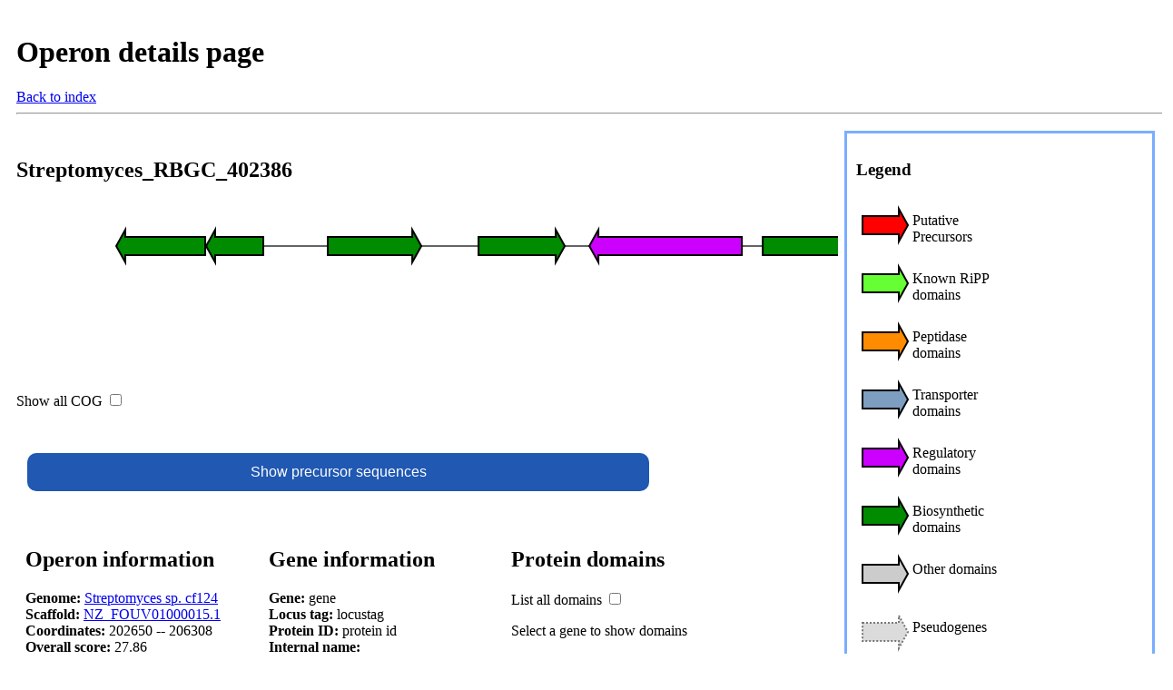

--- FILE ---
content_type: text/html
request_url: http://decrippter.bioinformatics.nl/decrippter_mild/Operons/Filtered/Streptomyces_RBGC_402386/Streptomyces_RBGC_402386.html
body_size: 12845
content:
<!DOCTYPE html>
<html>
<head>
<link rel="stylesheet" href="../../../../data/html_files/html_operon.css"></head>
<body>
<div id='head' style="width:100%;float:left;">
<h1>Operon details page</h1>
<a href="../../../Index.html">Back to index</a><hr>
</div>
<div id="operon" style="width:70%;float:left;">
<h2>Streptomyces_RBGC_402386</h2><div id="" style="overflow-y:auto; height:180px; width:100%; float:left;">
<svg width="1927.7" height="146" xmlns="http://www.w3.org/2000/svg">
<style>
    @import url(../../../../data/html_files/svg_operon.css)
</style>
<line x1="100" y1="40" x2="1827" y2="40"
              style="stroke-width:2"/>
 <polygon onclick="Toggle('1')" id="1" 
                   points="198,30 110,30 110,22 100,40 110,58 110,50 198,50"
                   style="fill:#008b00;" locus_tag="prodigal_6754555" dna="[base64]" name="prodigal_6754555" intergenic="False" coordinates="195528 -- 196508" transl="[base64]*" SVM_hit="False" COG="0.115" biosyn="PF00941 PF03450" >
<title>prodigal_6754555</title></polygon>
<polygon onclick="Toggle('2')" id="2" 
                   points="262,30 209,30 209,22 199,40 209,58 209,50 262,50"
                   style="fill:#008b00;" locus_tag="prodigal_6754556" dna="[base64]" name="prodigal_6754556" intergenic="False" coordinates="196521 -- 197156" transl="[base64]*" SVM_hit="False" COG="0.215" biosyn="PF01799 PF00111" >
<title>prodigal_6754556</title></polygon>
<polygon onclick="Toggle('3')" id="3" 
                   points="333,30 426,30 426,22 436,40 426,58 426,50 333,50"
                   style="fill:#008b00;" locus_tag="prodigal_6754557" dna="[base64]" name="prodigal_6754557" intergenic="False" coordinates="197865 -- 198893" transl="[base64]*" SVM_hit="False" other="TIGR03559" COG="0.008" biosyn="PF00296" >
<title>prodigal_6754557</title></polygon>
<polygon onclick="Toggle('4')" id="4" 
                   points="499,30 584,30 584,22 594,40 584,58 584,50 499,50"
                   style="fill:#008b00;" locus_tag="prodigal_6754558" dna="[base64]" name="prodigal_6754558" intergenic="False" coordinates="199520 -- 200473" transl="[base64]*" SVM_hit="False" COG="0.023" biosyn="PF02541" >
<title>prodigal_6754558</title></polygon>
<polygon onclick="Toggle('5')" id="5" 
                   points="789,30 631,30 631,22 621,40 631,58 631,50 789,50"
                   style="fill:#cc00ff;" transl="[base64]*" locus_tag="prodigal_6754559" dna="[base64]" name="prodigal_6754559" intergenic="False" coordinates="200739 -- 202424" regulator="PF07905" SVM_hit="False" other="PF13556 PF17853" COG="0.008" >
<title>prodigal_6754559</title></polygon>
<polygon onclick="Toggle('6')" id="6" 
                   points="812,30 929,30 929,22 939,40 929,58 929,50 812,50"
                   style="fill:#008b00;" locus_tag="prodigal_6754560" dna="[base64]" name="prodigal_6754560" intergenic="False" coordinates="202650 -- 203918" transl="[base64]*" SVM_hit="False" COG="0.169" biosyn="PF00202" >
<title>prodigal_6754560</title></polygon>
<polygon onclick="Toggle('7')" id="7" 
                   points="952,30 964,30 964,22 974,40 964,58 964,50 952,50"
                   style="fill:#ff0000;" dna="[base64]" name="GCF_900114955.1_smORF_036341" intergenic="True" coordinates="204053 -- 204274" transl="MSQEIAEVAQVSSQVLRRCCTSSSAGGAGLTNASISCDRASVTETVTASGVRASSRLSFTQPWSGPSSRRLLC" SVM_hit="True" >
<title>GCF_900114955.1_smORF_036341</title></polygon>
<polygon onclick="Toggle('8')" id="8" 
                   points="976,30 1054,30 1054,22 1064,40 1054,58 1054,50 976,50"
                   style="fill:#cc00ff;" transl="[base64]*" locus_tag="prodigal_6754561" dna="[base64]" name="prodigal_6754561" intergenic="False" coordinates="204292 -- 205176" regulator="PF00126" SVM_hit="False" other="PF03466" COG="0.031" >
<title>prodigal_6754561</title></polygon>
<polygon onclick="Toggle('9')" id="9" 
                   points="1072,30 1168,30 1168,22 1178,40 1168,58 1168,50 1072,50"
                   style="fill:#008b00;" locus_tag="prodigal_6754562" dna="[base64]" name="prodigal_6754562" intergenic="False" coordinates="205250 -- 206308" transl="[base64]*" SVM_hit="False" COG="0.123" biosyn="PF00180 TIGR02089" >
<title>prodigal_6754562</title></polygon>
<polygon onclick="Toggle('10')" id="10" 
                   points="1347,30 1192,30 1192,22 1182,40 1192,58 1192,50 1347,50"
                   style="fill:#cc00ff;" transl="[base64]*" locus_tag="prodigal_6754563" dna="[base64]" name="prodigal_6754563" intergenic="False" coordinates="206355 -- 207998" regulator="PF07905" SVM_hit="False" other="PF17853 PF13556" COG="0.031" >
<title>prodigal_6754563</title></polygon>
<polygon onclick="Toggle('11')" id="11" 
                   points="1373,30 1477,30 1477,22 1487,40 1477,58 1477,50 1373,50"
                   style="fill:#008b00;" locus_tag="prodigal_6754564" dna="[base64]" name="prodigal_6754564" intergenic="False" coordinates="208261 -- 209397" transl="[base64]*" SVM_hit="False" COG="0.038" biosyn="PF01266" >
<title>prodigal_6754564</title></polygon>
<polygon onclick="Toggle('12')" id="12" 
                   points="1497,30 1555,30 1555,22 1565,40 1555,58 1555,50 1497,50"
                   style="fill:#008b00;" locus_tag="prodigal_6754565" dna="[base64]" name="prodigal_6754565" intergenic="False" coordinates="209503 -- 210183" transl="[base64]*" SVM_hit="False" other="PF13419" COG="0.038" biosyn="TIGR01428" >
<title>prodigal_6754565</title></polygon>
<polygon onclick="Toggle('13')" id="13" 
                   points="1603,30 1704,30 1704,22 1714,40 1704,58 1704,50 1603,50"
                   style="fill:#cccccc;" locus_tag="prodigal_6754566" dna="[base64]" name="prodigal_6754566" intergenic="False" coordinates="210566 -- 211672" transl="[base64]*" SVM_hit="False" other="PF13416" COG="0.015" >
<title>prodigal_6754566</title></polygon>
<polygon onclick="Toggle('14')" id="14" 
                   points="1713,30 1817,30 1817,22 1827,40 1817,58 1817,50 1713,50"
                   style="fill:#7d9ec0;" locus_tag="prodigal_6754567" dna="[base64]" name="prodigal_6754567" intergenic="False" coordinates="211665 -- 212804" transl="[base64]*" SVM_hit="False" COG="0.031" transporter="PF00005" biosyn="PF08402" >
<title>prodigal_6754567</title></polygon>
<rect class="outer" x="92" y="14" width="114" height="52"
                id="1.2" style="color:None;visibility:hidden;">
             </rect><rect class="outer" x="191" y="14" width="79" height="52"
                id="2.2" style="color:None;visibility:hidden;">
             </rect><rect class="outer" x="325" y="14" width="118" height="52"
                id="3.2" style="color:None;visibility:hidden;">
             </rect><rect class="outer" x="491" y="14" width="111" height="52"
                id="4.2" style="color:None;visibility:hidden;">
             </rect><rect class="outer" x="613" y="14" width="184" height="52"
                id="5.2" style="color:None;visibility:hidden;">
             </rect><rect class="outer" x="804" y="14" width="142" height="52"
                id="6.2" style="color:None;visibility:hidden;">
             </rect><rect class="outer" x="944" y="14" width="38" height="52"
                id="7.2" style="color:None;visibility:hidden;">
             </rect><rect class="outer" x="968" y="14" width="104" height="52"
                id="8.2" style="color:None;visibility:hidden;">
             </rect><rect class="outer" x="1064" y="14" width="121" height="52"
                id="9.2" style="color:None;visibility:hidden;">
             </rect><rect class="outer" x="1174" y="14" width="180" height="52"
                id="10.2" style="color:None;visibility:hidden;">
             </rect><rect class="outer" x="1365" y="14" width="129" height="52"
                id="11.2" style="color:None;visibility:hidden;">
             </rect><rect class="outer" x="1489" y="14" width="84" height="52"
                id="12.2" style="color:None;visibility:hidden;">
             </rect><rect class="outer" x="1595" y="14" width="126" height="52"
                id="13.2" style="color:None;visibility:hidden;">
             </rect><rect class="outer" x="1705" y="14" width="129" height="52"
                id="14.2" style="color:None;visibility:hidden;">
             </rect><line style="display:none;" class="gene_sub_domain"  x1="100" x2="100" y1="66" y2="116"
style="stroke-width:2"/>
<line style="display:none;" class="gene_sub_domain"  x1="199" x2="199" y1="66" y2="116"
style="stroke-width:2"/>
<line style="display:none;" class="gene_sub_domain"  x1="333" x2="333" y1="66" y2="116"
style="stroke-width:2"/>
<line style="display:none;" class="gene_sub_domain"  x1="499" x2="499" y1="66" y2="101"
style="stroke-width:2"/>
<line style="display:none;" class="gene_sub_domain"  x1="621" x2="621" y1="66" y2="131"
style="stroke-width:2"/>
<line style="display:none;" class="gene_sub_domain"  x1="812" x2="812" y1="66" y2="101"
style="stroke-width:2"/>
<line style="display:none;" class="gene_sub_domain"  x1="976" x2="976" y1="66" y2="116"
style="stroke-width:2"/>
<line style="display:none;" class="gene_sub_domain"  x1="1072" x2="1072" y1="66" y2="116"
style="stroke-width:2"/>
<line style="display:none;" class="gene_sub_domain"  x1="1182" x2="1182" y1="66" y2="131"
style="stroke-width:2"/>
<line style="display:none;" class="gene_sub_domain"  x1="1373" x2="1373" y1="66" y2="101"
style="stroke-width:2"/>
<line style="display:none;" class="gene_sub_domain"  x1="1497" x2="1497" y1="66" y2="116"
style="stroke-width:2"/>
<line style="display:none;" class="gene_sub_domain"  x1="1603" x2="1603" y1="66" y2="101"
style="stroke-width:2"/>
<line style="display:none;" class="gene_sub_domain"  x1="1713" x2="1713" y1="66" y2="116"
style="stroke-width:2"/>
<text class="gene_sub_cog" style="display:none;"  x="102.1" y="86">0.12</text>
<rect class="text_background" x="101" y="87" width="56" height="30"
                id="bla" >
             </rect><text class="gene_sub_domain" style="display:none;"  x="102.1" y="101">PF00941</text>
<text class="gene_sub_domain" style="display:none;"  x="102.1" y="116">PF03450</text>
<text class="gene_sub_cog" style="display:none;"  x="201.4" y="86">0.22</text>
<rect class="text_background" x="200" y="87" width="56" height="30"
                id="bla" >
             </rect><text class="gene_sub_domain" style="display:none;"  x="201.4" y="101">PF01799</text>
<text class="gene_sub_domain" style="display:none;"  x="201.4" y="116">PF00111</text>
<text class="gene_sub_cog" style="display:none;"  x="335.8" y="86">0.01</text>
<rect class="text_background" x="334" y="87" width="72" height="30"
                id="bla" >
             </rect><text class="gene_sub_domain" style="display:none;"  x="335.8" y="101">PF00296</text>
<text class="gene_sub_domain" style="display:none;"  x="335.8" y="116">TIGR03559</text>
<text class="gene_sub_cog" style="display:none;"  x="501.3" y="86">0.02</text>
<rect class="text_background" x="500" y="87" width="56" height="15"
                id="bla" >
             </rect><text class="gene_sub_domain" style="display:none;"  x="501.3" y="101">PF02541</text>
<text class="gene_sub_cog" style="display:none;"  x="623.2" y="86">0.01</text>
<rect class="text_background" x="622" y="87" width="56" height="45"
                id="bla" >
             </rect><text class="gene_sub_domain" style="display:none;"  x="623.2" y="101">PF07905</text>
<text class="gene_sub_domain" style="display:none;"  x="623.2" y="116">PF13556</text>
<text class="gene_sub_domain" style="display:none;"  x="623.2" y="131">PF17853</text>
<text class="gene_sub_cog" style="display:none;"  x="814.3" y="86">0.17</text>
<rect class="text_background" x="813" y="87" width="56" height="15"
                id="bla" >
             </rect><text class="gene_sub_domain" style="display:none;"  x="814.3" y="101">PF00202</text>
<text class="gene_sub_cog" style="display:none;"  x="978.5" y="86">0.03</text>
<rect class="text_background" x="977" y="87" width="56" height="30"
                id="bla" >
             </rect><text class="gene_sub_domain" style="display:none;"  x="978.5" y="101">PF03466</text>
<text class="gene_sub_domain" style="display:none;"  x="978.5" y="116">PF00126</text>
<text class="gene_sub_cog" style="display:none;"  x="1074.3" y="86">0.12</text>
<rect class="text_background" x="1073" y="87" width="72" height="30"
                id="bla" >
             </rect><text class="gene_sub_domain" style="display:none;"  x="1074.3" y="101">PF00180</text>
<text class="gene_sub_domain" style="display:none;"  x="1074.3" y="116">TIGR02089</text>
<text class="gene_sub_cog" style="display:none;"  x="1184.8" y="86">0.03</text>
<rect class="text_background" x="1183" y="87" width="56" height="45"
                id="bla" >
             </rect><text class="gene_sub_domain" style="display:none;"  x="1184.8" y="101">PF07905</text>
<text class="gene_sub_domain" style="display:none;"  x="1184.8" y="116">PF17853</text>
<text class="gene_sub_domain" style="display:none;"  x="1184.8" y="131">PF13556</text>
<text class="gene_sub_cog" style="display:none;"  x="1375.4" y="86">0.04</text>
<rect class="text_background" x="1374" y="87" width="56" height="15"
                id="bla" >
             </rect><text class="gene_sub_domain" style="display:none;"  x="1375.4" y="101">PF01266</text>
<text class="gene_sub_cog" style="display:none;"  x="1499.6" y="86">0.04</text>
<rect class="text_background" x="1498" y="87" width="72" height="30"
                id="bla" >
             </rect><text class="gene_sub_domain" style="display:none;"  x="1499.6" y="101">PF13419</text>
<text class="gene_sub_domain" style="display:none;"  x="1499.6" y="116">TIGR01428</text>
<text class="gene_sub_cog" style="display:none;"  x="1605.9" y="86">0.02</text>
<rect class="text_background" x="1604" y="87" width="56" height="15"
                id="bla" >
             </rect><text class="gene_sub_domain" style="display:none;"  x="1605.9" y="101">PF13416</text>
<text class="gene_sub_cog" style="display:none;"  x="1715.8" y="86">0.03</text>
<rect class="text_background" x="1714" y="87" width="56" height="30"
                id="bla" >
             </rect><text class="gene_sub_domain" style="display:none;"  x="1715.8" y="101">PF00005</text>
<text class="gene_sub_domain" style="display:none;"  x="1715.8" y="116">PF08402</text>
</svg>
</div>
</div>
<div id="legend" style="float:right; width:25%; border:#7aadff;border-style:solid">
    <h3>Legend</h3>
<div class=legend><svg class=legend xmlns="http://www.w3.org/2000/svg">
    <style>
        @import url(../../../../data/html_files/svg_operon.css)
    </style>
 <polygon id="" 
                   points="5,20 45,20 45,12 55,30 45,48 45,40 5,40"
                   style="fill:#ff0000;" >
<title>Putative Precursors</title></polygon>
</svg>
<p>Putative Precursors</p></div>
<div class=legend><svg class=legend xmlns="http://www.w3.org/2000/svg">
    <style>
        @import url(../../../../data/html_files/svg_operon.css)
    </style>
 <polygon id="" 
                   points="5,20 45,20 45,12 55,30 45,48 45,40 5,40"
                   style="fill:#66ff33;" >
<title>Known RiPP domains</title></polygon>
</svg>
<p>Known RiPP domains</p></div>
<div class=legend><svg class=legend xmlns="http://www.w3.org/2000/svg">
    <style>
        @import url(../../../../data/html_files/svg_operon.css)
    </style>
 <polygon id="" 
                   points="5,20 45,20 45,12 55,30 45,48 45,40 5,40"
                   style="fill:#ff8c00;" >
<title>Peptidase domains</title></polygon>
</svg>
<p>Peptidase domains</p></div>
<div class=legend><svg class=legend xmlns="http://www.w3.org/2000/svg">
    <style>
        @import url(../../../../data/html_files/svg_operon.css)
    </style>
 <polygon id="" 
                   points="5,20 45,20 45,12 55,30 45,48 45,40 5,40"
                   style="fill:#7d9ec0;" >
<title>Transporter domains</title></polygon>
</svg>
<p>Transporter domains</p></div>
<div class=legend><svg class=legend xmlns="http://www.w3.org/2000/svg">
    <style>
        @import url(../../../../data/html_files/svg_operon.css)
    </style>
 <polygon id="" 
                   points="5,20 45,20 45,12 55,30 45,48 45,40 5,40"
                   style="fill:#cc00ff;" >
<title>Regulatory domains</title></polygon>
</svg>
<p>Regulatory domains</p></div>
<div class=legend><svg class=legend xmlns="http://www.w3.org/2000/svg">
    <style>
        @import url(../../../../data/html_files/svg_operon.css)
    </style>
 <polygon id="" 
                   points="5,20 45,20 45,12 55,30 45,48 45,40 5,40"
                   style="fill:#008b00;" >
<title>Biosynthetic domains</title></polygon>
</svg>
<p>Biosynthetic domains</p></div>
<div class=legend><svg class=legend xmlns="http://www.w3.org/2000/svg">
    <style>
        @import url(../../../../data/html_files/svg_operon.css)
    </style>
 <polygon id="" 
                   points="5,20 45,20 45,12 55,30 45,48 45,40 5,40"
                   style="fill:#cccccc;" >
<title>Other domains</title></polygon>
</svg>
<p>Other domains</p></div>
<div class=legend><svg class=legend xmlns="http://www.w3.org/2000/svg">
    <style>
        @import url(../../../../data/html_files/svg_operon.css)
    </style>
 <polygon class="pseudo" id="" 
                   points="5,20 45,20 45,12 55,30 45,48 45,40 5,40"
                   style="fill:#cccccc;" >
<title>Pseudogenes</title></polygon>
</svg>
<p>Pseudogenes</p></div>
</div>

<div id="cog_check" style="width:10%;">
<p> Show all COG <input type="checkbox" id="show_cog" onclick="Toggle_class('gene_sub_cog')"> </p>
</div>

<div id="precursors">
    <button class="collapsible" >Show precursor sequences</button>
    <div class="precursors" id="precursors.sequence">
      <p>SEQUENCES</p>
    </div>
</div>


<div id="parent" style="width:70%;">
<div id="operon" style="float: left; width:28%; overflow:auto;">
<h2>Operon information</h2>
    <p>
    <b>Genome:</b> <a href="https://www.ncbi.nlm.nih.gov/assembly/GCF_900114955.1" target='_blank'>Streptomyces sp. cf124</a><br>
    <b>Scaffold:</b> <a href="https://www.ncbi.nlm.nih.gov/nuccore/NZ_FOUV01000015.1" target='_blank'>NZ_FOUV01000015.1</a><br>
    <b>Coordinates:</b> 202650 -- 206308<br>
    <b>Overall score:</b> 27.86<br>
    <b>COG:</b> 0.108 +- 0.058 <br>
    <b>Passed filter:</b> True <br>
    </p>
    <p><a href=Streptomyces_RBGC_402386.gbk><b>Genbank file</b></a><br>
    <b><a href=Streptomyces_RBGC_402386.fasta>Fasta file</b></a></p>
    <div class="info" id="antismash_overlap">
    <b>antiSMASH info</b><br>No overlap found.<br><br></div>

    <table>        <caption>Part of operon groups</caption>    <tr>        <th>Group type</th>        <th>Group name</th>    </tr>    <tr>            <td>Genome</td>            <td><a href="../../../Subgroups/genome/operons_genome_GCF_900114955.1.html">Streptomyces sp. cf124</a></td>        </tr>    <tr>            <td>Jaccard</td>            <td><a href="../../../Subgroups/jaccard/jaccard_groups_1808.html">jaccard_groups_1808</a></td>        </tr>    <tr>            <td>Precursor</td>            <td><a href="../../../Subgroups/precursor/precursor_groups_21256.html">precursor_groups_21256</a></td>        </tr>    <tr>            <td>Ec</td>            <td><a href="../../../Subgroups/EC/Transferring_Nitrogenous_Groups.html">Transferring_Nitrogenous_Groups</a></td>        </tr>    <tr>            <td>Precursor_jaccard</td>            <td><a href="../../../Subgroups/precursor_jaccard/precursor_jaccard_groups_8961.html">precursor_jaccard_groups_8961</a></td>        </tr></table>
</div>

<div id="gene" style="float: left; width:28%; overflow:auto;">
    <h2>Gene information</h2>
    <p>
    <b>Gene:</b> <span id="gene.gene">gene</span><br>
    <b>Locus tag:</b> <span id="gene.locus_tag">locustag</span><br>
    <b>Protein ID:</b> <span id="gene.protein_id">protein id</span><br>
    <b>Internal name:</b> <span id="gene.name"></span><br>
    <b>Coordinates:</b> <span id="gene.coordinates">x to x2</span><br>
    <b>COG:</b> <span id="gene.cog">COG</span><br>
    <b>Pseudo gene:</b> <span id="gene.pseudo">yes/no</span><br>
    <b>Predicted precursor:</b> <span id="gene.svm_hit">yes/no</span><br>
    </p>
    <button class="collapsible" >Protein sequence</button>
    <div class="content" id="gene.transl">
      <p>PROTEIN</p>
    </div>
    <button class="collapsible">DNA sequence</button>
    <div class="content" id="gene.dna">
      <p>DNA</p>
    </div>
</div>

<div id=domain_parent style="float: left; width:35%; overflow:auto;">
<h2>Protein domains</h2> 
<p> List all domains <input type="checkbox" id="show_all" onclick="Toggle_all()"> </p>
  <div class=domains id=domains style="visibility:visible;">
    <div class=domains style="display:none">
    <h4 style="color:#66ff33">Known RiPP domains</h4>
    <p id=kripp></p>
    </div>
    <div class=domains style="display:none">
    <h4 style="color:#ff0000">Precursor domains</h4>
    <p id=precursor></p>
    </div>
    <div class=domains style="display:none">
    <h4 style="color:#ff8c00">Peptidase domains</h4>
    <p id=peptidase></p>
    </div>
    <div class=domains style="display:none">
    <h4 style="color:#7d9ec0">Transporter domains</h4>
    <p id=transporter></p>
    </div>
    <div class=domains style="display:none">
    <h4 style="color:#cc00ff">Regulatory domains</h4>
    <p id=regulator></p>
    </div>
    <div class=domains style="display:none">
    <h4 style="color:#008b00;">Biosynthetic domains</h4>
    <p id=biosyn></p>
    </div>
    <div class=domains style="display:none">
    <h4 style="color:#3f3f3f">Other domains</h4>
    <p id=other></p>
    </div>
  </div>
<p id=filler>Select a gene to show domains</p>    
</div>

</div>

<div style="display:none;" id="descriptions"
PF00126="Bacterial regulatory helix-turn-helix protein, lysR family"
PF00005="ABC transporter"
PF01799="[2Fe-2S] binding domain"
PF03466="LysR substrate binding domain"
PF00202="Aminotransferase class-III"
PF07905="Purine catabolism regulatory protein-like family"
PF00941="FAD binding domain in molybdopterin dehydrogenase"
PF02541="Ppx/GppA phosphatase family"
TIGR03559="probable F420-dependent oxidoreductase, Rv3520c family"
PF13556="PucR C-terminal helix-turn-helix domain"
TIGR02089="tartrate dehydrogenase"
PF08402="TOBE domain"
PF13419="Haloacid dehalogenase-like hydrolase"
TIGR01428="haloacid dehalogenase, type II"
PF01266="FAD dependent oxidoreductase"
PF00180="Isocitrate/isopropylmalate dehydrogenase"
PF00296="Luciferase-like monooxygenase"
PF03450="CO dehydrogenase flavoprotein C-terminal domain"
PF13416="Bacterial extracellular solute-binding protein"
PF17853="GGDEF-like domain"
PF00111="2Fe-2S iron-sulfur cluster binding domain"
></div><script src=../../../../data/html_files/Operon.js></script>
</body>
</html>






--- FILE ---
content_type: text/css
request_url: http://decrippter.bioinformatics.nl/data/html_files/html_operon.css
body_size: 494
content:
div {
    padding: 10px
}

div.legend {
    width:175px; 
    height:60px; 
    float:left;
    padding:2px;
}

div.domains {
    padding: 0px;
    margin: 0px;
}

div.info {
    padding: 0px;
    margin: 0px;
}

svg.legend {
    height:59px; 
    width:60px; 
    float:left;
}

caption {
    font-weight: bold;
}

table, th, td {
  border: 1px solid black;
  border-collapse: collapse;
}

.collapsible {
    background-color: #2058b2;
    color: white;
    cursor: pointer;
    padding: 12px;
    width: 55%;
    border: #2058b2;
    border-radius: 10px;
    text-align: center;
    outline: none;
    font-size: 16px;
    margin: 1%;
}

.active, .collapsible:hover {
    background-color: #0d1d35;
}

.content {
    padding: 20px;
    display: none;
    overflow: auto;
    height: 100px;
    background-color: #f1f1f1;
    font-size: 12px;
    text-align: left;
    font-family: "Courier New","Lucida Console";
}

.precursors {
    padding: 20px;
    display: none;
    overflow: auto;
    width: 55%;
    background-color: #f1f1f1;
    border: #f1f1f1;
    border-radius: 10px;
    font-size: 16px;
    text-align: left;
    font-family: "Times New Roman",Times;
}

tspan.cysteine {
  color: #dc143c;
  font-weight: bold;
}

tspan.hydroxyl {
  color: #006400;
  font-weight: bold;
}


--- FILE ---
content_type: text/css
request_url: http://decrippter.bioinformatics.nl/data/html_files/svg_operon.css
body_size: 302
content:
polygon{
  fill-opacity:1.0;
  stroke:#000000;
  stroke-width:2;
}

polygon.pseudo{
    fill-opacity:0.7;
    stroke:#777777;
    stroke-dasharray:2,2;
}

polygon.RRE{
    stroke:#ff0000;
    stroke-width:3;
}

polygon.RRE_pseudo{
    stroke:#ff0000;
    stroke-width:3;
    fill-opacity:0.7;
    stroke-dasharray:2,2;
}

rect{
  fill_opacity:1.0;
  stroke:#000000;
  stroke-width:2;
}

rect.outer{
  fill:None;
  stroke-width:2;
  visibility:hidden;
}

rect.text_background {
  fill:white;
  stroke:none;
}

line{
  stroke:rgb(99,99,99);
}

line.gene_sub_cog, line.gene_sub_domain{
  stroke:rgb(0,0,0);
  stroke-width:2;
  stroke-dasharray:2,2;
}

text{
  font: "Arial";
  background: white;
  font-size:14px;
}

text.gene_sub_cog {
  font-weight:bold;
}



--- FILE ---
content_type: text/javascript
request_url: http://decrippter.bioinformatics.nl/data/html_files/Operon.js
body_size: 2128
content:
function Toggle_all() {
    var checkbox = document.getElementById("show_all");
    var domaintypes = ['kripp','peptidase','transporter','regulator','biosyn','other'];
    var descriptions = document.getElementById("descriptions");
    var filler = document.getElementById("filler")
    var domain_div = document.getElementById("domains")
    var j; var i;
    Toggle_class("gene_sub_domain");
    if (checkbox.checked === true) {
//        Show all the domains 
        domain_div.style.visiblity = 'visible'
        var genes = document.getElementsByTagName("polygon");
        domains_found = ShowDomains(domaintypes,genes);

        filler.innerHTML = "Showing all operon domains."
    } else {
//        Clear all domains and show the one of the gene selected if any
        for (j = 0; j < domaintypes.length; j ++) {
            var outp_box = document.getElementById(domaintypes[j]);
            outp_box.innerHTML = '';
            outp_box.parentElement.style.display = "none";
        }
        var broken = false;
        var all_outer = document.getElementsByClassName("outer");
        for (i = 0; i < all_outer.length; i++) {
            if (all_outer[i].style.visibility === 'visible') {
                all_outer[i].style.visibility = 'hidden';
                var id = all_outer[i].attributes.getNamedItem("id").value;
                var id_arrow = id.split('.')[0];
                Toggle(id_arrow);
                broken = true;
                break;
            }
        } if (broken === false) {
            filler.innerHTML = "Select a gene to show domains.";
        }
    }
}

function Toggle_class(arg) {
    console.log("Toggle sub");
    var subs = document.getElementsByClassName(arg);
    console.log("subs: " + subs);
    console.log("length: " + subs.length);
    for (i = 0; i < subs.length; i++) {
        console.log(subs[i]);
        console.log(subs[i].style.visibility)
        if (subs[i].style.display === "none") {
            subs[i].style.display = "block";
        }
        else {
           subs[i].style.display = "none";
        }
    }

}


function Toggle(arg) {
    console.log("Toggle function");
    var outer = document.getElementById(arg + ".2");
    var inp = document.getElementById(arg);
    var filler = document.getElementById("filler");
    var domaintypes = ['precursor','kripp','peptidase','transporter','regulator','biosyn','other'];
    var geneinfo = ['gene','locus_tag','protein_id','name','cog','coordinates','pseudo','svm_hit','transl','dna','rre','rre_loc','rre_prob','rre_hit'];
    var descriptions = document.getElementById("descriptions");
    var checkbox = document.getElementById("show_all");
    
//    Clear the previous boxes
    var all_outer = document.getElementsByClassName("outer");
    var i;
    for (i = 0; i < all_outer.length; i++) {
        if (all_outer[i] != outer) {
            all_outer[i].style.visibility = "hidden";
            }
        }
//    Clear all domain lists
    var j;
    if (checkbox.checked === false) {
        for (j = 0; j < domaintypes.length; j++) {
            var domaintype = domaintypes[j];
            var outp_box = document.getElementById(domaintype);
            outp_box.innerHTML = '';
            outp_box.parentElement.style.display = "none";
        }
    }
    
//    Toggle the box around the clicked gene and show/hide domains (if any)
    if (outer.style.visibility === 'hidden') {
        outer.style.visibility = 'visible';
        ShowGeneInfo(inp,geneinfo,true);
        if (checkbox.checked === false) {
            domains_found = ShowDomains(domaintypes,[inp]);
            if (domains_found === false) {
                filler.innerHTML = 'No domains found.'
            } else {
                filler.innerHTML = ''
            }
        }
    
    } else {
        outer.style.visibility = 'hidden';
        ShowGeneInfo(inp,geneinfo,false);
        if (checkbox.checked === false) {
            filler.innerHTML = 'Select a gene to show domains.';
        }
    }
}

function ShowGeneInfo(inp,geneinfo,show) {
    var k;
    console.log("Running ShowGeneInfo");
    for (k = 0; k < geneinfo.length; k++) {
        var geneheader = geneinfo[k];
        console.log(geneheader);
        var outp_box = document.getElementById("gene." + geneheader);
        if (outp_box === null) {
            console.log("No place found to put data for " + geneheader)
            continue
        }
        outp_box.innerHTML = '';
        if (show === true) {
            if (inp.hasAttribute(geneheader)) {
                var value = inp.attributes.getNamedItem(geneheader).value;
                if (geneheader === 'transl' || geneheader ==='dna') {
                    var newv = ''
                    var l;
                    for (l = 1; (l-1)*50 < value.length; l++) {
                        newv += value.slice((l-1)*50,l*50) + '<br>';
                    }
                    value=newv;
                }
            } else {
                var value = 'N/A';
            }
            outp_box.innerHTML = value;
        } else {
            outp_box.innerHTML = '';
        }
    }
}

function ShowDomains(domaintypes,genes) {
//Display all domains in their appropriate slots
    var domains_found = false;
    var pfamlink = "https://pfam.xfam.org/family/"
    var tigrfamlink = "http://www.jcvi.org/cgi-bin/tigrfams/HmmReportPage.cgi?acc="
    var j;
    var k;
    for (j = 0; j < domaintypes.length; j++) {
        var domaintype = domaintypes[j];
        var outp_box = document.getElementById(domaintype);
        var text = '';
        var domains_seen = [];
        outp_box.innerHTML = '';
        outp_box.parentElement.style.display = "none";
        for (k = 0; k < genes.length; k++) {
            var inp = genes[k]
            if (inp.hasAttribute(domaintype)) {
                var domains = inp.attributes.getNamedItem(domaintype).value;
                var dom_split = domains.split(' ');
                for (i = 0; i < dom_split.length; i++) { 
                    if (domains_seen.includes(dom_split[i])) {
                        continue
                    } else {
                        domains_seen.push(dom_split[i]);
                    }
                    if (dom_split[i].slice(0,2) === 'PF') {
                        var baselink = pfamlink; 
                    } else {
                        var baselink = tigrfamlink;
                    }
                    console.log(dom_split[i]);
                    var descr = descriptions.attributes.getNamedItem(dom_split[i]).value;
                    text += "<a href='" + baselink + dom_split[i] + "'target='_blank'>" + dom_split[i] + "</a>" + '  ' + descr + "<br>";
                }
                if (dom_split[0] !== "") {
                     outp_box.innerHTML = text
                     outp_box.parentElement.style.display="block"
                     domains_found = true
                }
            }
        }
    }
    return domains_found;
}
//Set the collapsible elements
var coll = document.getElementsByClassName("collapsible");
var i;

for (i = 0; i < coll.length; i++) {
  coll[i].addEventListener("click", function() {
    this.classList.toggle("active");
    var content = this.nextElementSibling;
    if (content.style.display === "block") {
      content.style.display = "none";
    } else {
      content.style.display = "block";
    }
  });
};
//Set the precursors sequences
var precursors_box = document.getElementById("precursors.sequence");
var genes = document.getElementsByTagName("polygon");
var text = '';
var i;

for (i = 0; i < genes.length; i++) {
    if (genes[i].hasAttribute('svm_hit')) {
        if (genes[i].attributes.getNamedItem('svm_hit').value === "True" ) {
            var name = genes[i].attributes.getNamedItem('name').value;
            var transl = genes[i].attributes.getNamedItem('transl').value;
            transl = transl.replace(/T/g, '<tspan class="hydroxyl">T</tspan>');
            transl = transl.replace(/S/g, '<tspan class="hydroxyl">S</tspan>');
            transl = transl.replace(/C/g, '<tspan class="cysteine">C</tspan>');
            text += "<b>" + name + "</b><br>";
            text += transl + "<br>";
        }
    }
}
precursors_box.innerHTML=text;

//Uncheck the show all domains box 
document.getElementById("show_all").checked=false;




